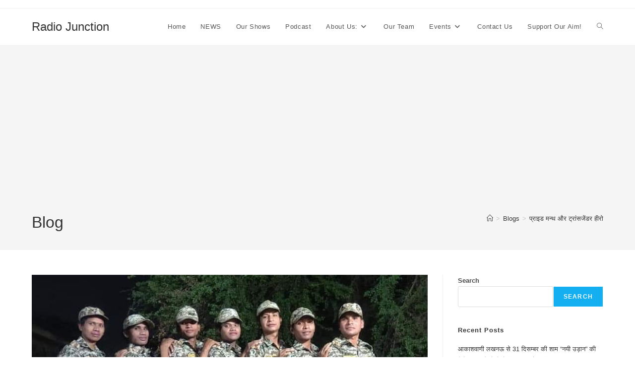

--- FILE ---
content_type: text/html; charset=utf-8
request_url: https://www.google.com/recaptcha/api2/aframe
body_size: 267
content:
<!DOCTYPE HTML><html><head><meta http-equiv="content-type" content="text/html; charset=UTF-8"></head><body><script nonce="XRYBn5eTm-LeiLj-RarmHw">/** Anti-fraud and anti-abuse applications only. See google.com/recaptcha */ try{var clients={'sodar':'https://pagead2.googlesyndication.com/pagead/sodar?'};window.addEventListener("message",function(a){try{if(a.source===window.parent){var b=JSON.parse(a.data);var c=clients[b['id']];if(c){var d=document.createElement('img');d.src=c+b['params']+'&rc='+(localStorage.getItem("rc::a")?sessionStorage.getItem("rc::b"):"");window.document.body.appendChild(d);sessionStorage.setItem("rc::e",parseInt(sessionStorage.getItem("rc::e")||0)+1);localStorage.setItem("rc::h",'1769051324160');}}}catch(b){}});window.parent.postMessage("_grecaptcha_ready", "*");}catch(b){}</script></body></html>

--- FILE ---
content_type: application/javascript; charset=utf-8
request_url: https://fundingchoicesmessages.google.com/f/AGSKWxV0XJtMrci5YCjfb40Bv1RwZY2RHX8IRquYU4RAuOoaocgQB_GInhYKb2Dm2udbBOM8nK_6isKHiB1RC9PgoEi3AQa2rDLC4t4duShlbj4-VxKEk1dNEYDTb4dZ5y6zvcg1tDVXeYU1Un3b7W4a1MPgGCuKhpvLDjTmFSoQJsUx65961YMM5czIoH8=/_/ads_new./ad/View3./adchoicesv4.-webAd-/pubad.
body_size: -1288
content:
window['532efb85-9f3f-4fd1-adc4-86d43bf7c8ee'] = true;

--- FILE ---
content_type: text/javascript
request_url: https://radiojunction.in/wp-content/plugins/joan/assets/js/joan.js?ver=6.0.8
body_size: 51448
content:
/**
 * JOAN JS v6.0.8
 * Author: G & D Enterprises, Inc.
 */

jQuery(function($) {
    // Cache for faster subsequent loads
    let showCache = null;
    let cacheTime = 0;
    let errorCount = 0;
    let maxErrors = 3;
    const CACHE_DURATION = 60000; // 1 minute cache

    function initializeDarkMode() {
        const settings = window.joan_ajax ? window.joan_ajax.settings : {};
        const darkModeSetting = settings.joan_dark_mode || 'auto';
        const allowOverride = settings.joan_dark_mode_override === '1';
        
        // Get stored user preference if override is allowed
        let userPreference = null;
        if (allowOverride) {
            try {
                userPreference = localStorage.getItem('joan_dark_mode_preference');
            } catch (e) {
                // localStorage not available
            }
        }
        
        // Determine if dark mode should be active
        let shouldUseDarkMode = false;
        
        switch (darkModeSetting) {
            case 'dark':
                shouldUseDarkMode = true;
                break;
            case 'light':
                shouldUseDarkMode = false;
                break;
            case 'disabled':
                shouldUseDarkMode = false;
                break;
            case 'auto':
            default:
                // Check user preference first, then system preference
                if (userPreference === 'dark') {
                    shouldUseDarkMode = true;
                } else if (userPreference === 'light') {
                    shouldUseDarkMode = false;
                } else {
                    // Fall back to system preference
                    shouldUseDarkMode = window.matchMedia && 
                                      window.matchMedia('(prefers-color-scheme: dark)').matches;
                }
                break;
        }
        
        // Apply dark mode class
        applyDarkMode(shouldUseDarkMode);
        
        // Add toggle buttons if override is allowed
        if (allowOverride && darkModeSetting !== 'disabled') {
            addDarkModeToggles(shouldUseDarkMode);
        }
        
        // Listen for system preference changes if in auto mode
        if (darkModeSetting === 'auto' && window.matchMedia && !userPreference) {
            const mediaQuery = window.matchMedia('(prefers-color-scheme: dark)');
            const handleChange = (e) => {
                if (!localStorage.getItem('joan_dark_mode_preference')) {
                    applyDarkMode(e.matches);
                    updateToggleButtons(e.matches);
                }
            };
            
            // Use modern addEventListener if available, fallback to addListener
            if (mediaQuery.addEventListener) {
                mediaQuery.addEventListener('change', handleChange);
            } else if (mediaQuery.addListener) {
                mediaQuery.addListener(handleChange);
            }
        }
    }
    
    function applyDarkMode(isDark) {
        const body = document.body;
        
        if (isDark) {
            body.classList.add('joan-dark-mode');
            body.classList.remove('joan-light-mode');
        } else {
            body.classList.remove('joan-dark-mode');
            body.classList.add('joan-light-mode');
        }
        
        // Apply to ALL current elements - comprehensive targeting with specific day classes
        const selectors = [
            '.joan-now-playing',
            '.joan-schedule-container', 
            'table.joan-schedule',
            '.joan-schedule-day-section',
            '.joan-schedule-day-table',
            '.joan-schedule-day-header',
            '.joan-schedule-controls',
            '.joan-schedule-empty-day',
            // Add specific day classes
            '.joan-sunday-header',
            '.joan-monday-header', 
            '.joan-tuesday-header',
            '.joan-wednesday-header',
            '.joan-thursday-header',
            '.joan-friday-header',
            '.joan-saturday-header',
            '.joan-sunday-table',
            '.joan-monday-table',
            '.joan-tuesday-table', 
            '.joan-wednesday-table',
            '.joan-thursday-table',
            '.joan-friday-table',
            '.joan-saturday-table'
        ];
        
        selectors.forEach(selector => {
            const elements = document.querySelectorAll(selector);
            elements.forEach(element => {
                if (isDark) {
                    element.classList.add('joan-dark-mode');
                    element.classList.remove('joan-light-mode');
                } else {
                    element.classList.remove('joan-dark-mode');
                    element.classList.add('joan-light-mode');
                }
            });
        });
    }
    
    function addDarkModeToggles(currentState) {
        $('.joan-now-playing').each(function() {
            const $container = $(this);
            
            // Don't add toggle if one already exists
            if ($container.find('.joan-dark-mode-toggle').length > 0) {
                return;
            }
            
            const $toggle = $('<button type="button" class="joan-dark-mode-toggle"></button>');
            updateToggleButton($toggle, currentState);
            
            $toggle.on('click', function(e) {
                e.preventDefault();
                toggleDarkMode();
            });
            
            $container.append($toggle);
        });
    }
    
           function updateToggleButton($button, isDark) {
              $button.text(isDark ? '🌕' : '☀️')
           .attr('title', isDark ? 'Switch to light mode' : 'Switch to dark mode')
           .attr('aria-label', isDark ? 'Switch to light mode' : 'Switch to dark mode');
     }
    
    function updateToggleButtons(isDark) {
        $('.joan-dark-mode-toggle').each(function() {
            updateToggleButton($(this), isDark);
        });
    }
    
    function toggleDarkMode() {
        const isDarkMode = document.body.classList.contains('joan-dark-mode');
        const newState = !isDarkMode;
        
        // Apply the change
        applyDarkMode(newState);
        updateToggleButtons(newState);
        
        // Store user preference
        try {
            localStorage.setItem('joan_dark_mode_preference', newState ? 'dark' : 'light');
        } catch (e) {
            // localStorage not available
        }
    }
    
    function getPreferredTimezone() {
        return localStorage.getItem("joan_timezone") || Intl.DateTimeFormat().resolvedOptions().timeZone;
    }

    function setPreferredTimezone(tz) {
        localStorage.setItem("joan_timezone", tz);
    }

    /**
     * Escape HTML special characters in a string.
     *
     * JavaScript templates in this script interpolate strings directly into
     * HTML. To avoid introducing markup or XSS vulnerabilities when
     * displaying show names or host names, we replace special characters
     * with their HTML entities. Similar to PHP's esc_html(), this
     * function ensures that dynamic content is rendered safely.
     *
     * @param {string} str The raw string to escape.
     * @returns {string} The escaped string.
     */
    function escapeHtml(str) {
        return String(str)
            .replace(/&/g, '&amp;')
            .replace(/</g, '&lt;')
            .replace(/>/g, '&gt;')
            .replace(/"/g, '&quot;')
            .replace(/'/g, '&#039;');
    }

    function buildTimezoneDropdown(currentTZ, container, settings) {
        // Check if timezone selector should be shown based on settings
        const allowTimezoneSelector = settings.joan_allow_timezone_selector === '1';
        const showTimezone = container.data('show-timezone') !== 'no' && allowTimezoneSelector;
        
        if (!showTimezone || container.find('.joan-timezone-selector').length) return;

        const wrapper = document.createElement('div');
        wrapper.className = 'joan-timezone-selector';

        const label = document.createElement('label');
        label.textContent = "Switch timezone: ";
        label.htmlFor = "joan-tz-select-" + Math.random().toString(36).substr(2, 9);

        const select = document.createElement('select');
        select.id = label.htmlFor;

        const timezones = Intl.supportedValuesOf('timeZone');
        timezones.forEach(zone => {
            const opt = document.createElement('option');
            opt.value = zone;
            opt.textContent = zone;
            if (zone === currentTZ) opt.selected = true;
            select.appendChild(opt);
        });

        // Add time display within timezone selector
        const timeDisplay = document.createElement('div');
        timeDisplay.className = 'joan-timezone-time';
        
        // Function to update the time display
        function updateTimezoneTime() {
            const now = new Date();
            const selectedTimezone = select.value || currentTZ;
            const timeFormat = settings.time_format || '12';
            
            let formatted;
            try {
                if (timeFormat === '24') {
                    formatted = now.toLocaleTimeString(undefined, {
                        timeZone: selectedTimezone,
                        hour: '2-digit', 
                        minute: '2-digit',
                        hour12: false,
                        timeZoneName: 'short'
                    });
                } else {
                    formatted = now.toLocaleTimeString(undefined, {
                        timeZone: selectedTimezone,
                        hour: 'numeric', 
                        minute: '2-digit', 
                        hour12: true, 
                        timeZoneName: 'short'
                    });
                }
                timeDisplay.textContent = "Current time: " + formatted;
            } catch (e) {
                timeDisplay.textContent = "Time display unavailable";
            }
        }

        select.addEventListener('change', function () {
            setPreferredTimezone(this.value);
            updateTimezoneTime(); // Update time display immediately
            clearScheduleCache(); // FIX: Clear cache on timezone change
            errorCount = 0; // Reset error count on user interaction
            fetchCurrentShow(); // re-render on change
        });

        wrapper.appendChild(label);
        wrapper.appendChild(select);
        wrapper.appendChild(timeDisplay);
        
        // Insert timezone selector appropriately
        const existingTimeDisplay = container.find('.joan-current-time');
        if (existingTimeDisplay.length > 0) {
            // Replace the basic time display with enhanced timezone selector
            existingTimeDisplay.replaceWith(wrapper);
        } else {
            // Add at the beginning
            container[0].insertBefore(wrapper, container[0].firstChild);
        }
        
        // Initial time update
        updateTimezoneTime();
        
        // Update time every minute
        setInterval(updateTimezoneTime, 60000);
    }

    // FIX: Add cache clearing function
    function clearScheduleCache() {
        showCache = null;
        cacheTime = 0;
        console.log('JOAN: Schedule cache cleared');
    }

    // FIX: Check for admin updates by monitoring page focus
    function initializeCacheInvalidation() {
        // Clear cache when page regains focus (user might have made admin changes)
        let lastFocusTime = Date.now();
        
        window.addEventListener('focus', function() {
            const now = Date.now();
            // If page was out of focus for more than 30 seconds, clear cache
            if (now - lastFocusTime > 30000) {
                clearScheduleCache();
                console.log('JOAN: Cache cleared due to page refocus after admin activity');
            }
        });
        
        window.addEventListener('blur', function() {
            lastFocusTime = Date.now();
        });
        
        // Also periodically clear cache to ensure fresh data
        setInterval(function() {
            if (showCache && (Date.now() - cacheTime) > 300000) { // 5 minutes
                clearScheduleCache();
            }
        }, 60000); // Check every minute
    }

    function getImageConstraints(container, settings) {
        // Get max width from settings or container data
        let maxWidth = parseInt(settings.widget_max_width) || parseInt(container.data('max-width')) || 300;
        const minWidth = 150;
        
        // Ensure constraints are within bounds
        if (maxWidth < minWidth) maxWidth = minWidth;
        if (maxWidth > 500) maxWidth = 500;
        
        // Get container width for responsive sizing
        const containerWidth = container.width();
        
        // Adjust max width based on container size for better responsive behavior
        if (containerWidth > 0 && containerWidth < maxWidth) {
            maxWidth = Math.max(containerWidth - 40, minWidth); // Leave some padding
        }
        
        return { minWidth, maxWidth, containerWidth };
    }

    function formatTime(isoString, settings, timezone = null) {
    if (!isoString) return '';
    
    const date = new Date(isoString);
    const timeFormat = settings.time_format || '12';
    const selectedTimezone = timezone || getPreferredTimezone();
    
    if (timeFormat === '24') {
        return date.toLocaleTimeString([], { 
            timeZone: selectedTimezone,
            hour: '2-digit', 
            minute: '2-digit', 
            hour12: false 
        });
    } else {
        return date.toLocaleTimeString([], { 
            timeZone: selectedTimezone,
            hour: 'numeric', 
            minute: '2-digit', 
            hour12: true 
        });
    }
}

    function formatTimeRange(startIso, endIso, settings, timezone = null) {
    const startText = formatTime(startIso, settings, timezone);
    const endText = formatTime(endIso, settings, timezone);
    return startText && endText ? `${startText} - ${endText}` : '';
}

    function handleImageSizing(imageUrl, showName, container, settings, callback) {
        // Check if images should be shown
        if (settings.show_jock_image !== '1' || !imageUrl) {
            callback('', '');
            return;
        }

        const constraints = getImageConstraints(container, settings);
        const img = new Image();
        
        img.onload = function() {
            const naturalWidth = this.naturalWidth;
            const naturalHeight = this.naturalHeight;
            let imageHtml = '';
            let imagePosition = '';
            
            // Calculate optimal display size
            let displayWidth = naturalWidth;
            let displayHeight = naturalHeight;
            
            // Constrain to our limits
            if (displayWidth > constraints.maxWidth) {
                displayHeight = (displayHeight * constraints.maxWidth) / displayWidth;
                displayWidth = constraints.maxWidth;
            }
            if (displayWidth < constraints.minWidth) {
                displayHeight = (displayHeight * constraints.minWidth) / displayWidth;
                displayWidth = constraints.minWidth;
            }

            // Only use large image placement for very large images
            if (naturalWidth >= 350 && constraints.containerWidth > 400) {
                // Very large image: place under time, above "up next"
                imageHtml = `<div class="joan-image-large">
                    <img class="joan-thumb joan-thumb-large" 
                         src="${imageUrl}" 
                         alt="${showName}" />
                </div>`;
                imagePosition = 'bottom';
            } else {
                // All other images: standard placement under show info
                imageHtml = `<div class="joan-image-standard">
                    <img class="joan-thumb" 
                         src="${imageUrl}" 
                         alt="${showName}" />
                </div>`;
                imagePosition = 'standard';
            }

            callback(imageHtml, imagePosition);
        };

        img.onerror = function() {
            // If image fails to load, use standard placement
            const imageHtml = `<div class="joan-image-standard">
                <img class="joan-thumb" 
                     src="${imageUrl}" 
                     alt="${showName}" />
            </div>`;
            callback(imageHtml, 'standard');
        };

        img.src = imageUrl;
    }

    function applyStatusStyling($container, response) {
        // Remove any existing status classes
        $container.removeClass('joan-status-active joan-status-suspended joan-status-off_air');
        
        // Get schedule status from response
        const status = response.schedule_status || 'active';
        const statusType = response.status_type || 'active';
        
        // Add appropriate status class
        if (status !== 'active') {
            $container.addClass('joan-status-' + status);
            
            // Add body class for global styling
            $('body').addClass('joan-schedule-' + status);
        } else {
            // Remove body classes when active
            $('body').removeClass('joan-schedule-suspended joan-schedule-off_air');
        }
        
        return { status, statusType };
    }

    function renderStatusMessage(response, $container, settings) {
        const { status } = applyStatusStyling($container, response);
        
        // Get the appropriate message
        let message = response.off_air_message || 'We are currently off the air. Please check back later!';
        
        // Add status icon based on status type
        let statusIcon = '';
        if (status === 'suspended') {
            statusIcon = '<span class="joan-status-icon">⏸</span>';
        } else if (status === 'off_air') {
            statusIcon = '<span class="joan-status-icon">🔴</span>';
        }
        
        // Show upcoming show if enabled and available
        if (settings.show_next_show === '1' && response.upcoming_show && settings.joan_jock_only_mode !== '1') {
            const upcoming = response.upcoming_show;
            const timeRange = formatTimeRange(upcoming.start_iso, upcoming.end_iso, settings, getPreferredTimezone());
            message += `<div class="upcoming-show">
                <strong>Up Next:</strong> ${upcoming.show_name}
                ${timeRange ? `<span class="upcoming-time">${timeRange}</span>` : ''}
            </div>`;
        }
        
        $container.html(`<div class="joan-status-message">${statusIcon}${message}</div>`);
    }

    function renderShow(response, $container) {
        // Apply max width setting to container
        const settings = response.settings || joan_ajax.settings || {};
        const maxWidth = parseInt(settings.widget_max_width) || 300;
        $container.css('max-width', maxWidth + 'px');

        // Apply center title setting
        const centerTitle = settings.joan_center_widget_title === '1';
        if (centerTitle) {
            $container.addClass('joan-center-title');
        } else {
            $container.removeClass('joan-center-title');
        }

        // Check for jock-only mode
        const jockOnlyMode = settings.joan_jock_only_mode === '1';
        if (jockOnlyMode) {
            $container.addClass('joan-jock-only-mode');
        } else {
            $container.removeClass('joan-jock-only-mode');
        }

        // Apply dark mode if appropriate
        const isDarkMode = document.body.classList.contains('joan-dark-mode');
        if (isDarkMode) {
            $container.addClass('joan-dark-mode');
        } else {
            $container.removeClass('joan-dark-mode');
        }

        // Check for off-air conditions or non-active status
        if (response.schedule_status !== 'active' || !response.current_show) {
            renderStatusMessage(response, $container, settings);
            
            // Show timezone selector based on settings, but not in jock-only mode or off-air status
            const allowTimezoneSelector = settings.joan_allow_timezone_selector === '1';
            if (!jockOnlyMode && response.schedule_status !== 'off_air' && allowTimezoneSelector) {
                buildTimezoneDropdown(getPreferredTimezone(), $container, settings);
            }
            
            // Add dark mode toggle if appropriate
            const allowOverride = settings.joan_dark_mode_override === '1';
            const darkModeSetting = settings.joan_dark_mode || 'auto';
            if (allowOverride && darkModeSetting !== 'disabled') {
                addDarkModeToggles(isDarkMode);
            }
            
            return;
        }

        // Apply active status styling
        applyStatusStyling($container, response);

        const show = response.current_show;
        const upcoming = response.upcoming_show;

        const selectedTimezone = getPreferredTimezone();
        const timeRange = formatTimeRange(show.start_iso, show.end_iso, settings, selectedTimezone);
        const jock = show.dj_name || "";
        const image = show.image_url || "";
        const link = show.link_url || "";

        // Handle jock-only mode rendering
        if (jockOnlyMode) {
            let html = '';
            
            // In jock-only mode, only show image and time
            if (image && settings.show_jock_image === '1') {
        handleImageSizing(image, show.show_name, $container, settings, function(imageHtml, imagePosition) {
            let jockOnlyHtml = `<div class="joan-show-info">
                ${timeRange ? `<div class="show-time">${timeRange}</div>` : ""}
            </div>`;

            // If a link URL is provided, wrap the image in an anchor so that clicking
            // the image navigates to the same destination as the host/show link.
            if (link) {
                // Replace the <img> tag with a linked version. This regex captures the
                // entire img tag (including attributes) and wraps it in an <a> element.
                imageHtml = imageHtml.replace(/(<img[^>]*>)/i, `<a href="${link}" target="_blank">$1</a>`);
            }

            // Add image after time (simplified for jock-only mode)
            jockOnlyHtml += imageHtml;
            
            $container.html(jockOnlyHtml);
            
            // Add timezone selector if enabled (this will include time in the selector area)
            const allowTimezoneSelector = settings.joan_allow_timezone_selector === '1';
            if (allowTimezoneSelector) {
                buildTimezoneDropdown(getPreferredTimezone(), $container, settings);
            }
            
            // Add dark mode toggle
            const allowOverride = settings.joan_dark_mode_override === '1';
            const darkModeSetting = settings.joan_dark_mode || 'auto';
            if (allowOverride && darkModeSetting !== 'disabled') {
                addDarkModeToggles(isDarkMode);
            }
        });
            } else {
                // No image, just time
                html = `<div class="joan-show-info">
                    ${timeRange ? `<div class="show-time">${timeRange}</div>` : ""}
                </div>`;
                
                $container.html(html);
                
                // Add timezone selector if enabled
                const allowTimezoneSelector = settings.joan_allow_timezone_selector === '1';
                if (allowTimezoneSelector) {
                    buildTimezoneDropdown(getPreferredTimezone(), $container, settings);
                }
                
                // Add dark mode toggle
                const allowOverride = settings.joan_dark_mode_override === '1';
                const darkModeSetting = settings.joan_dark_mode || 'auto';
                if (allowOverride && darkModeSetting !== 'disabled') {
                    addDarkModeToggles(isDarkMode);
                }
            }
            
            return;
        }

        // Regular mode rendering with FIXED image positioning
        handleImageSizing(image, show.show_name, $container, settings, function(imageHtml, imagePosition) {
            let html = '';

            // FIXED: All images now go under show info, no right positioning
            // Build show and host/jock display using new field usage and link assignment logic.
            const linkAssignment = settings.joan_link_assignment || 'jock_name';
            const jockFieldLabel = settings.joan_jock_field_label || '';
            let displayJock = '';
            if (jockFieldLabel && jockFieldLabel.trim() !== '') {
                // If a global host name is provided, it overrides the per-show jock name
                displayJock = jockFieldLabel.trim();
            } else if (jock && jock.trim() !== '') {
                // Otherwise use the jock name from the show record
                displayJock = jock.trim();
            }

            // Escape the show title for safe HTML output
            const showTitleEscaped = escapeHtml(show.show_name || '');
            let showTitleHtml = showTitleEscaped;
            // Apply link to show title if link assignment is set to show_title or both
            if (link && (linkAssignment === 'show_title' || linkAssignment === 'both')) {
                showTitleHtml = `<a href="${link}" target="_blank">${showTitleEscaped}</a>`;
            }

            // Build jock/host HTML if a display name exists
            let jockHtml = '';
            if (displayJock) {
                const jockEscaped = escapeHtml(displayJock);
                if (link && (linkAssignment === 'jock_name' || linkAssignment === 'both')) {
                    jockHtml = `<a href="${link}" target="_blank">${jockEscaped}</a>`;
                } else {
                    jockHtml = jockEscaped;
                }
            }

            html = `<div class="joan-show-info">
                <h3 class="current-show">${showTitleHtml}</h3>
                ${jockHtml ? `<div class="joan-jock">${jockHtml}</div>` : ""}
                ${timeRange ? `<div class="show-time">${timeRange}</div>` : ""}
            </div>`;

            // Append the image after show info (standard placement)
            html += imageHtml;

            // Add upcoming show section if enabled
            if (settings.show_next_show === '1' && upcoming) {
                const upTimeRange = formatTimeRange(upcoming.start_iso, upcoming.end_iso, settings, selectedTimezone);
                html += `
                    <div class="upcoming-show">
                        <strong>Up Next:</strong> ${upcoming.show_name}
                        ${upTimeRange ? `<span class="upcoming-time">${upTimeRange}</span>` : ''}
                    </div>
                `;
            }

            $container.html(html);
            
            // Add timezone selector if enabled (this provides timezone selection without duplicate time)
            const allowTimezoneSelector = settings.joan_allow_timezone_selector === '1';
            if (allowTimezoneSelector) {
                buildTimezoneDropdown(getPreferredTimezone(), $container, settings);
            }
            
            // Add dark mode toggle if appropriate
            const allowOverride = settings.joan_dark_mode_override === '1';
            const darkModeSetting = settings.joan_dark_mode || 'auto';
            if (allowOverride && darkModeSetting !== 'disabled') {
                addDarkModeToggles(isDarkMode);
            }
        });
        
        // Trigger custom event to update local time displays
        const event = new CustomEvent('joanSettingsUpdated');
        document.dispatchEvent(event);
    }

    function fetchCurrentShow(force = false) {
        const now = Date.now();
        
        // Stop retrying if too many errors occurred
        if (errorCount >= maxErrors && !force) {
            console.warn('JOAN: Stopped retrying due to repeated failures. Refresh page to retry.');
            return;
        }
        
        // Use cache if available and not expired (for instant loading)
        if (!force && showCache && (now - cacheTime) < CACHE_DURATION && errorCount === 0) {
            $('.joan-now-playing').each(function() {
                renderShow(showCache, $(this));
            });
            return;
        }

        $('.joan-now-playing').each(function() {
            const $container = $(this);
            
            // Show loading only for slow connections (after 1 second for first try, 3 seconds for retries)
            const loadingDelay = errorCount > 0 ? 3000 : 1000;
            const loadingTimer = setTimeout(() => {
                if ($container.html().indexOf('Loading') === -1 && $container.html().indexOf('Unable') === -1) {
                    const loadingText = errorCount > 0 ? 'Retrying...' : 'Loading current show...';
                    $container.html(`<div class="joan-loading">${loadingText}</div>`);
                }
            }, loadingDelay);
            
            // Rocket Loader compatibility - delay AJAX request
            const ajaxDelay = window.rocketLoaderDelay || (typeof rocket_loader !== 'undefined' ? 1000 : 0);
            
            setTimeout(() => {
                // Check if joan_ajax is properly loaded
                if (typeof joan_ajax === 'undefined' || !joan_ajax.ajaxurl) {
                    console.error('JOAN: joan_ajax not loaded properly');
                    $container.html('<div class="joan-error">Configuration error. <a href="#" onclick="window.location.reload(); return false;">Refresh page</a></div>');
                    return;
                }
                
                console.log('JOAN: Sending AJAX request to:', joan_ajax.ajaxurl);
                
                $.ajax({
                    url: joan_ajax.ajaxurl,
                    type: 'POST',
                    data: {
                        action: 'show_time_curd',
                        'crud-action': 'read',
                        'read-type': 'current'
                    },
                    timeout: 30000,
                    cache: false,
                    dataType: 'json',
                    beforeSend: function(xhr, ajaxSettings) {
                        console.log('JOAN: AJAX request starting...', ajaxSettings.data);
                        xhr.setRequestHeader('Cache-Control', 'no-cache, no-store, must-revalidate');
                        xhr.setRequestHeader('Pragma', 'no-cache');
                        xhr.setRequestHeader('X-Requested-With', 'XMLHttpRequest');
                    }
                })
                .done(function(response) {
                    console.log('JOAN: AJAX success:', response);
                    clearTimeout(loadingTimer);
                    
                    errorCount = 0;
                    showCache = response;
                    cacheTime = now;
                    
                    renderShow(response, $container);
                })
                .fail(function(xhr, status, error) {
                    console.error('JOAN: AJAX failed:', {
                        status: status,
                        error: error,
                        responseText: xhr.responseText,
                        readyState: xhr.readyState,
                        statusCode: xhr.status
                    });
                    
                    clearTimeout(loadingTimer);
                    errorCount++;
                    
                    let errorMessage = 'Unable to load current show. ';
                    if (status === 'timeout') {
                        if (errorCount === 1) {
                            errorMessage = 'Server is responding slowly. ';
                        } else {
                            errorMessage = `Connection timeout (attempt ${errorCount}/${maxErrors}). `;
                        }
                    } else if (status === 'error') {
                        if (xhr.status === 0) {
                            errorMessage = 'Request blocked or network error. ';
                        } else if (xhr.status === 403) {
                            errorMessage = 'Access denied by server. ';
                        } else if (xhr.status === 500) {
                            errorMessage = 'Server internal error. ';
                        } else {
                            errorMessage = `Server error (${xhr.status}). `;
                        }
                    } else if (status === 'parsererror') {
                        errorMessage = 'Invalid response from server. ';
                    }
                    
                    if (errorCount >= maxErrors) {
                        errorMessage += '<strong>Automatic retries stopped.</strong> ';
                    }
                    
                    errorMessage += '<a href="#" onclick="window.location.reload(); return false;">Refresh page</a>';
                    
                    $container.html(`<div class="joan-error">${errorMessage}</div>`);
                });
            }, ajaxDelay);
        });
    }

    function separateScheduleByDays() {
        $('table.joan-schedule').each(function() {
            const $table = $(this);
            
            if ($table.hasClass('joan-schedule-processed')) {
                return;
            }
            
            const isFilteredSchedule = 
                $table.attr('data-filter-day') !== undefined ||
                $table.data('filter-day') !== undefined ||
                $table.hasClass('joan-filtered-schedule') ||
                $table.closest('.joan-filtered-schedule').length > 0 ||
                $table.closest('[data-filter-day]').length > 0 ||
                $table.find('tbody tr').length <= 5 &&
                (function() {
                    const days = new Set();
                    $table.find('tbody tr').each(function() {
                        const dayText = $(this).find('td').eq(1).text().trim();
                        if (dayText) days.add(dayText);
                    });
                    return days.size <= 1;
                })();
            
            if (isFilteredSchedule) {
                console.log('JOAN: Skipping day separation for filtered schedule table');
                $table.addClass('joan-schedule-processed');
                return;
            }
            
            $table.addClass('joan-schedule-processed');
            
            const $rows = $table.find('tbody tr');
            if ($rows.length === 0) {
                return;
            }
            
            const dayGroups = {
                'Sunday': [],
                'Monday': [],
                'Tuesday': [],
                'Wednesday': [],
                'Thursday': [],
                'Friday': [],
                'Saturday': []
            };
            
            const $headerRow = $table.find('thead tr').clone();
            
            $rows.each(function() {
                const $row = $(this);
                const dayCell = $row.find('td').eq(1);
                const day = dayCell.text().trim();
                
                if (dayGroups.hasOwnProperty(day)) {
                    dayGroups[day].push($row);
                }
            });
            
            const daysWithShows = Object.keys(dayGroups).filter(day => dayGroups[day].length > 0);
            if (daysWithShows.length <= 1) {
                console.log('JOAN: Skipping day separation - only one day has shows');
                return;
            }
            
            const $container = $('<div class="joan-schedule-container"></div>');
            const uniqueId = 'joan-day-filter-' + Math.random().toString(36).substr(2, 9);
            
            const $controls = $(`
                <div class="joan-schedule-controls">
                    <label for="${uniqueId}">Filter by day:</label>
                    <select id="${uniqueId}" class="joan-day-filter">
                        <option value="">All Days</option>
                        <option value="Sunday">Sunday</option>
                        <option value="Monday">Monday</option>
                        <option value="Tuesday">Tuesday</option>
                        <option value="Wednesday">Wednesday</option>
                        <option value="Thursday">Thursday</option>
                        <option value="Friday">Friday</option>
                        <option value="Saturday">Saturday</option>
                    </select>
                </div>
            `);
            
            $container.append($controls);
            
            const days = ['Sunday', 'Monday', 'Tuesday', 'Wednesday', 'Thursday', 'Friday', 'Saturday'];
            const dayEmojis = {
               'Sunday': 'He',
               'Monday': 'Ag', 
               'Tuesday': 'Fe',
               'Wednesday': 'Hg',
               'Thursday': 'Au',
               'Friday': 'Cu',
               'Saturday': 'Pb'
            };
            
            const dayTooltips = {
                'Sunday': 'Helium (He) - Second most abundant element in the universe, powers the sun through nuclear fusion',
                'Monday': 'Silver (Ag) - Precious metal with highest electrical conductivity, reflects light like moonlight',
                'Tuesday': 'Iron (Fe) - Most abundant metal on Earth, essential for steel and human blood', 
                'Wednesday': 'Mercury (Hg) - Only metal that is liquid at room temperature, used in thermometers',
                'Thursday': 'Gold (Au) - Noble metal that never tarnishes, symbol of value and permanence',
                'Friday': 'Copper (Cu) - Reddish metal essential for electrical wiring, naturally antibacterial',
                'Saturday': 'Lead (Pb) - Dense metal historically used for protection, now known to be toxic'
            };
            
            days.forEach(day => {
                const dayShows = dayGroups[day];
                const emoji = dayEmojis[day] || '📅';
                const dayClass = day.toLowerCase();
                
                const $daySection = $(`
                    <div class="joan-schedule-day-section" data-day="${day}">
                      <div class="joan-schedule-day-header joan-${dayClass}-header" title="${dayTooltips[day] || ''}">
                     [${emoji}] ${day} Schedule
                  </div>
               </div>
            `);
                {
                    const showDayEmoji = (typeof joan_ajax !== 'undefined' && joan_ajax.settings && joan_ajax.settings.joan_show_day_emoji === '1');
                    if (!showDayEmoji) {
                        const headerElem = $daySection.find('.joan-schedule-day-header');
                        headerElem.removeAttr('title');
                        headerElem.text(`${day} Schedule`);
                    }
                }
                
                if (dayShows.length > 0) {
                    const $dayTable = $(`
                        <table class="joan-schedule-day-table joan-${dayClass}-table">
                            <thead></thead>
                            <tbody></tbody>
                        </table>
                    `);
                    
                    const $dayHeader = $headerRow.clone();
                    $dayHeader.find('th').eq(1).remove();
                    $dayTable.find('thead').append($dayHeader);
                    
                    dayShows.sort((a, b) => {
                        const timeA = $(a).attr('data-time') || $(a).data('time') || '';
                        const timeB = $(b).attr('data-time') || $(b).data('time') || '';
                        return timeA.localeCompare(timeB);
                    });
                    
                    dayShows.forEach($row => {
                        const $dayRow = $row.clone();
                        $dayRow.find('td').eq(1).remove();
                        $dayTable.find('tbody').append($dayRow);
                    });
                    
                    $daySection.append($dayTable);
                } else {
                    $daySection.append(`
                        <div class="joan-schedule-empty-day">
                            No shows scheduled for ${day}
                        </div>
                    `);
                }
                
                $container.append($daySection);
            });
            
            $table.replaceWith($container);
            
            const isDarkMode = document.body.classList.contains('joan-dark-mode');
            setTimeout(() => {
                applyDarkMode(isDarkMode);
                
                const modeClass = isDarkMode ? 'joan-dark-mode' : 'joan-light-mode';
                const removeClass = isDarkMode ? 'joan-light-mode' : 'joan-dark-mode';
                
                $container.find('*').each(function() {
                    this.classList.add(modeClass);
                    this.classList.remove(removeClass);
                });
                $container[0].classList.add(modeClass);
                $container[0].classList.remove(removeClass);
            }, 100);
            
            $container.find('.joan-day-filter').on('change', function() {
                const selectedDay = $(this).val();
                
                $container.find('.joan-schedule-day-section').each(function() {
                    const $daySection = $(this);
                    const dayName = $daySection.data('day');
                    
                    if (selectedDay === '' || selectedDay === dayName) {
                        $daySection.show();
                    } else {
                        $daySection.hide();
                    }
                });
            });
        });
    }

    const initialDelay = typeof rocket_loader !== 'undefined' || window.rocketLoaderDelay ? 2000 : 500;
    setTimeout(() => {
        initializeDarkMode();
        initializeCacheInvalidation();
        fetchCurrentShow();
        separateScheduleByDays();
        
        setTimeout(() => {
            const isDarkMode = document.body.classList.contains('joan-dark-mode');
            applyDarkMode(isDarkMode);
        }, 300);
    }, initialDelay);
    
    setInterval(() => {
        if (errorCount < maxErrors) {
            fetchCurrentShow(true);
        }
    }, 600000);
    
    let resizeTimeout;
    $(window).on('resize', function() {
        clearTimeout(resizeTimeout);
        resizeTimeout = setTimeout(function() {
            if (showCache) {
                $('.joan-now-playing').each(function() {
                    renderShow(showCache, $(this));
                });
            }
        }, 100);
    });

    window.joanFetchCurrentShow = function() {
        errorCount = 0;
        clearScheduleCache();
        fetchCurrentShow(true);
    };
    
    window.joanSeparateScheduleByDays = separateScheduleByDays;
    
    window.joanDarkMode = {
        initialize: initializeDarkMode,
        toggle: toggleDarkMode,
        apply: applyDarkMode
    };
    
    window.joanClearCache = clearScheduleCache;
    
    $(document).on('click', '.joan-error a[onclick*="reload"]', function(e) {
        e.preventDefault();
        const $container = $(this).closest('.joan-now-playing');
        $container.html('<div class="joan-loading">Refreshing...</div>');
        window.joanFetchCurrentShow();
        return false;
    });
    
    window.joanStatusUtils = {
        applyStatusStyling: applyStatusStyling,
        renderStatusMessage: renderStatusMessage
    };
    
    if (typeof rocket_loader !== 'undefined' || window.rocketLoaderDelay) {
        console.log('JOAN: Cloudflare Rocket Loader detected, using compatibility mode');
    }
});

function initializeLocalTime() {
    function updateCurrentTime() {
        document.querySelectorAll('.joan-current-time').forEach(function(element) {
            const timeSettings = (window.joan_ajax && window.joan_ajax.settings) || {};
            const container = element.closest('.joan-now-playing');
            
            const hasTimezoneSelector = container && container.querySelector('.joan-timezone-selector');
            if (hasTimezoneSelector) {
                element.style.display = 'none';
                return;
            }

            const allowTimezoneSelector = timeSettings.joan_allow_timezone_selector === '1';
            if (!allowTimezoneSelector) {
                element.style.display = 'none';
                return;
            }

            if (allowTimezoneSelector) {
                element.style.display = 'none';
                return;
            }
        });
    }
    
    updateCurrentTime();
    setInterval(updateCurrentTime, 60000);
    document.addEventListener('joanSettingsUpdated', updateCurrentTime);
    
    document.querySelectorAll('.show-time[data-time]').forEach(function(el) {
        const time = el.dataset.time;
        if (time) {
            const timeSettings = window.joan_ajax ? window.joan_ajax.settings : {};
            const timeFormat = timeSettings.time_format || '12';
            
            let local;
            if (timeFormat === '24') {
                local = new Date(time).toLocaleTimeString(undefined, {
                    hour: '2-digit',
                    minute: '2-digit',
                    hour12: false,
                    timeZoneName: 'short'
                });
            } else {
                local = new Date(time).toLocaleTimeString(undefined, {
                    hour: 'numeric',
                    minute: '2-digit',
                    hour12: true,
                    timeZoneName: 'short'
                });
            }
            
            el.textContent = local;
        }
    });
}

function initializeScheduleHighlight() {
    const dayNames = ['Sunday','Monday','Tuesday','Wednesday','Thursday','Friday','Saturday'];
    const today = dayNames[new Date().getDay()];

    document.querySelectorAll('.joan-schedule tbody tr').forEach(row => {
        const dayCell = row.querySelector('td:nth-child(2)');
        if (dayCell && dayCell.textContent.trim() === today) {
            row.classList.add('joan-today-highlight');
        }
    });

    document.querySelectorAll('.joan-schedule-day-section').forEach(section => {
        if (section.dataset.day === today) {
            section.classList.add('joan-today-highlight');
        }
    });

    document.querySelectorAll('.joan-day-filter').forEach(filter => {
        filter.addEventListener('change', function () {
            const selected = this.value;
            const parentTable = this.closest('.joan-schedule-container')?.querySelector('.joan-schedule') || 
                               document.querySelector('.joan-schedule');
            
            if (parentTable) {
                parentTable.querySelectorAll('tbody tr').forEach(row => {
                    const day = row.querySelector('td:nth-child(2)')?.textContent.trim();
                    row.style.display = (selected === '' || selected === day) ? '' : 'none';
                });
            }
        });
    });
}

if (document.readyState === 'loading') {
    document.addEventListener('DOMContentLoaded', initializeLocalTime);
    document.addEventListener('DOMContentLoaded', initializeScheduleHighlight);
} else {
    setTimeout(initializeLocalTime, typeof rocket_loader !== 'undefined' ? 1500 : 100);
    setTimeout(initializeScheduleHighlight, typeof rocket_loader !== 'undefined' ? 1500 : 100);
}

function initializePageBuilders() {
    function initElementorIntegration() {
        if (window.elementorFrontend && window.elementorFrontend.hooks && window.elementorFrontend.hooks.addAction) {
            elementorFrontend.hooks.addAction('frontend/element_ready/global', function($scope) {
                if ($scope.find('.joan-now-playing').length) {
                    if (window.joanFetchCurrentShow) {
                        setTimeout(window.joanFetchCurrentShow, 500);
                    }
                }
                
                if ($scope.find('table.joan-schedule').length) {
                    if (window.joanSeparateScheduleByDays) {
                        setTimeout(window.joanSeparateScheduleByDays, 500);
                    }
                }
            });
        }
    }

    function initVCIntegration() {
        if (window.vc_js && typeof jQuery !== 'undefined') {
            jQuery(document).on('vc_reload', function() {
                setTimeout(function() {
                    if (window.joanFetchCurrentShow) {
                        window.joanFetchCurrentShow();
                    }
                    if (window.joanSeparateScheduleByDays) {
                        window.joanSeparateScheduleByDays();
                    }
                    if (window.joanDarkMode) {
                        window.joanDarkMode.initialize();
                    }
                }, 500);
            });
        }
    }

    try {
        initElementorIntegration();
        initVCIntegration();
    } catch (error) {
        console.log('JOAN: Page builder integration not available:', error.message);
    }

    let checkCount = 0;
    const checkInterval = setInterval(() => {
        checkCount++;
        
        try {
            if (window.elementorFrontend && !window.joanElementorInit) {
                initElementorIntegration();
                window.joanElementorInit = true;
            }
            
            if (window.vc_js && !window.joanVCInit) {
                initVCIntegration();
                window.joanVCInit = true;
            }
        } catch (error) {
            // Silent
        }
        
        if (checkCount > 10) {
            clearInterval(checkInterval);
        }
    }, 500);
}

if (document.readyState === 'loading') {
    document.addEventListener('DOMContentLoaded', function() {
        setTimeout(initializePageBuilders, typeof rocket_loader !== 'undefined' ? 2000 : 1000);
    });
} else {
    setTimeout(initializePageBuilders, typeof rocket_loader !== 'undefined' ? 2500 : 1000);
}

// ============================================================================
// WPBAKERY DYNAMIC CONTENT FIX - v6.0.8
// Ensure dropdowns are visible using CSS classes (no inline styles)
// ============================================================================
(function() {
    if (typeof jQuery === 'undefined') return;
    
    const $ = jQuery;
    
    // Simple check to ensure elements are shown (uses classes only)
    let checkCount = 0;
    const checkInterval = setInterval(function() {
        checkCount++;
        
        // Add a class to force visibility if needed
        $('.joan-timezone-selector:hidden').addClass('joan-force-visible').show();
        $('.joan-schedule-controls:hidden').addClass('joan-force-visible').show();
        
        if (checkCount >= 10) {
            clearInterval(checkInterval);
        }
    }, 1000);
    
    console.log('JOAN v6.0.8: WPBakery dropdown visibility check active');
})();


--- FILE ---
content_type: application/javascript; charset=utf-8
request_url: https://fundingchoicesmessages.google.com/f/AGSKWxWDj-JLcKeUEb0Y8TeqEngtfqZg1eBa638tXQBVNx5XWDaTamjhu9TD5vSJz2F17H2TgarC3Y3_-6mnrKmrYN8pNr9azAgrnh1K0mIV-xFuwxph5jzGzTXC5Ka118cArGiTKWmt?fccs=W251bGwsbnVsbCxudWxsLG51bGwsbnVsbCxudWxsLFsxNzY5MDUxMzIzLDkxNTAwMDAwMF0sbnVsbCxudWxsLG51bGwsW251bGwsWzcsNl0sbnVsbCxudWxsLG51bGwsbnVsbCxudWxsLG51bGwsbnVsbCxudWxsLG51bGwsMV0sImh0dHBzOi8vcmFkaW9qdW5jdGlvbi5pbi8lRTAlQTQlQUElRTAlQTUlOEQlRTAlQTQlQjAlRTAlQTQlQkUlRTAlQTQlODclRTAlQTQlQTEtJUUwJUE0JUFFJUUwJUE0JUE4JUUwJUE1JThEJUUwJUE0JUE1LSVFMCVBNCU5NCVFMCVBNCVCMC0lRTAlQTQlOUYlRTAlQTUlOEQlRTAlQTQlQjAlRTAlQTQlQkUlRTAlQTQlODIlRTAlQTQlQjglRTAlQTQlOUMlRTAlQTUlODclRTAlQTQlODIvIixudWxsLFtbOCwiOW9FQlItNW1xcW8iXSxbOSwiZW4tVVMiXSxbMTYsIlsxLDEsMV0iXSxbMTksIjIiXSxbMTcsIlswXSJdLFsyNCwiIl0sWzI5LCJmYWxzZSJdXV0
body_size: 110
content:
if (typeof __googlefc.fcKernelManager.run === 'function') {"use strict";this.default_ContributorServingResponseClientJs=this.default_ContributorServingResponseClientJs||{};(function(_){var window=this;
try{
var qp=function(a){this.A=_.t(a)};_.u(qp,_.J);var rp=function(a){this.A=_.t(a)};_.u(rp,_.J);rp.prototype.getWhitelistStatus=function(){return _.F(this,2)};var sp=function(a){this.A=_.t(a)};_.u(sp,_.J);var tp=_.ed(sp),up=function(a,b,c){this.B=a;this.j=_.A(b,qp,1);this.l=_.A(b,_.Pk,3);this.F=_.A(b,rp,4);a=this.B.location.hostname;this.D=_.Fg(this.j,2)&&_.O(this.j,2)!==""?_.O(this.j,2):a;a=new _.Qg(_.Qk(this.l));this.C=new _.dh(_.q.document,this.D,a);this.console=null;this.o=new _.mp(this.B,c,a)};
up.prototype.run=function(){if(_.O(this.j,3)){var a=this.C,b=_.O(this.j,3),c=_.fh(a),d=new _.Wg;b=_.hg(d,1,b);c=_.C(c,1,b);_.jh(a,c)}else _.gh(this.C,"FCNEC");_.op(this.o,_.A(this.l,_.De,1),this.l.getDefaultConsentRevocationText(),this.l.getDefaultConsentRevocationCloseText(),this.l.getDefaultConsentRevocationAttestationText(),this.D);_.pp(this.o,_.F(this.F,1),this.F.getWhitelistStatus());var e;a=(e=this.B.googlefc)==null?void 0:e.__executeManualDeployment;a!==void 0&&typeof a==="function"&&_.To(this.o.G,
"manualDeploymentApi")};var vp=function(){};vp.prototype.run=function(a,b,c){var d;return _.v(function(e){d=tp(b);(new up(a,d,c)).run();return e.return({})})};_.Tk(7,new vp);
}catch(e){_._DumpException(e)}
}).call(this,this.default_ContributorServingResponseClientJs);
// Google Inc.

//# sourceURL=/_/mss/boq-content-ads-contributor/_/js/k=boq-content-ads-contributor.ContributorServingResponseClientJs.en_US.9oEBR-5mqqo.es5.O/d=1/exm=ad_blocking_detection_executable,kernel_loader,loader_js_executable/ed=1/rs=AJlcJMwtVrnwsvCgvFVyuqXAo8GMo9641A/m=cookie_refresh_executable
__googlefc.fcKernelManager.run('\x5b\x5b\x5b7,\x22\x5b\x5bnull,\\\x22radiojunction.in\\\x22,\\\x22AKsRol8a0byWhZkhGkDJIJ_5rgsFI9QlFlH7-sCgKOGy_P5ohCEEc86zm12giPVIMYTbyM0GEqiGQAQw2nUi8j5Jh6bDyfoQ6UHZr7rNIZhfB9DaQtCoYR4rEm-n-iDZqZCx1PBZ-rWZ74Ep3wauxnvk0XWOpSGAGQ\\\\u003d\\\\u003d\\\x22\x5d,null,\x5b\x5bnull,null,null,\\\x22https:\/\/fundingchoicesmessages.google.com\/f\/AGSKWxVOL_27dGvoqvpI0J41Lp6jtJcacgPPtc4HDNuBlm96jV0kbSRw6yW3CJyYVufLrbGaqQWoTDdWNkkkJK3-UbM_xQ03ygAFMdUJFV9KGm_J5Stql0IpAwU4SX_mZnYgl-1Ki99U\\\x22\x5d,null,null,\x5bnull,null,null,\\\x22https:\/\/fundingchoicesmessages.google.com\/el\/AGSKWxVIlEGWgtNykUwAX7gWDOcwHqosW-4zIaKVXwUy4blSO08jI4ddftiqfHZx-ds1k6e9WGnzonW99gk2IY_6I6ni5kv4X4VJa6yhLCxwL6HTtLZYtH8zCFbGG79Y6T9YHmeVc9CO\\\x22\x5d,null,\x5bnull,\x5b7,6\x5d,null,null,null,null,null,null,null,null,null,1\x5d\x5d,\x5b3,1\x5d\x5d\x22\x5d\x5d,\x5bnull,null,null,\x22https:\/\/fundingchoicesmessages.google.com\/f\/AGSKWxUbwdtyh4NVFx8Mw0fU_DlpLkM1PEJkuFlaqsbbxU-UUbeQlePFqSxKYC7gRauo3ydVADrjcQQ5LN0M56RdoZpcBaY9cvcUk_3WG2syLeYv0B6tWhhyh_dE2I37bRtGrko1nUxQ\x22\x5d\x5d');}